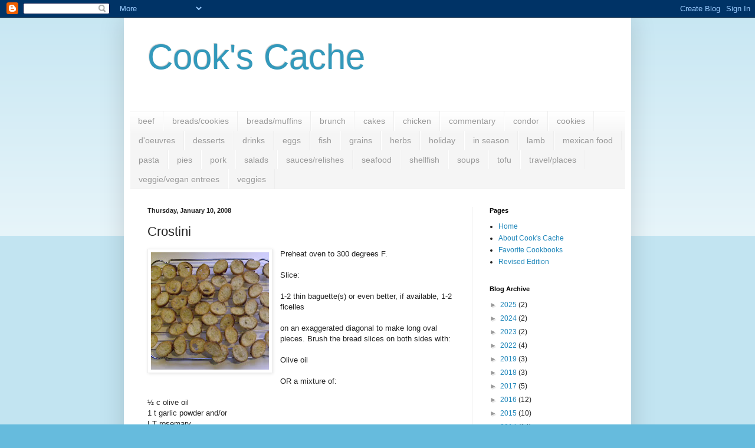

--- FILE ---
content_type: text/html; charset=UTF-8
request_url: http://www.cookscache.net/2008/01/crostini.html
body_size: 13126
content:
<!DOCTYPE html>
<html class='v2' dir='ltr' lang='en'>
<head>
<link href='https://www.blogger.com/static/v1/widgets/335934321-css_bundle_v2.css' rel='stylesheet' type='text/css'/>
<meta content='width=1100' name='viewport'/>
<meta content='text/html; charset=UTF-8' http-equiv='Content-Type'/>
<meta content='blogger' name='generator'/>
<link href='http://www.cookscache.net/favicon.ico' rel='icon' type='image/x-icon'/>
<link href='http://www.cookscache.net/2008/01/crostini.html' rel='canonical'/>
<link rel="alternate" type="application/atom+xml" title="Cook&#39;s Cache - Atom" href="http://www.cookscache.net/feeds/posts/default" />
<link rel="alternate" type="application/rss+xml" title="Cook&#39;s Cache - RSS" href="http://www.cookscache.net/feeds/posts/default?alt=rss" />
<link rel="service.post" type="application/atom+xml" title="Cook&#39;s Cache - Atom" href="https://www.blogger.com/feeds/4547716697297544388/posts/default" />

<link rel="alternate" type="application/atom+xml" title="Cook&#39;s Cache - Atom" href="http://www.cookscache.net/feeds/5007856142369190017/comments/default" />
<!--Can't find substitution for tag [blog.ieCssRetrofitLinks]-->
<link href='https://blogger.googleusercontent.com/img/b/R29vZ2xl/AVvXsEg66T1uA6xJzPCloW9I2M8OIfFbPsBN0nyqLfFc43BCmX3ogOjCQFrMXKaySYuhPXxCrAeU30cKGEZv4rcEgPRUHVDp767UXTZPnq4VDv6sJ2PP4qOe4lTWhopaF99Jfs4E2m_Ny6FXau-C/s200/PDK_111112_6450.JPG' rel='image_src'/>
<meta content='http://www.cookscache.net/2008/01/crostini.html' property='og:url'/>
<meta content='Crostini' property='og:title'/>
<meta content='  Preheat oven to 300 degrees F.   Slice:   1-2 thin baguette(s)  or even better, if available, 1-2 ficelles   on an exaggerated diagonal to...' property='og:description'/>
<meta content='https://blogger.googleusercontent.com/img/b/R29vZ2xl/AVvXsEg66T1uA6xJzPCloW9I2M8OIfFbPsBN0nyqLfFc43BCmX3ogOjCQFrMXKaySYuhPXxCrAeU30cKGEZv4rcEgPRUHVDp767UXTZPnq4VDv6sJ2PP4qOe4lTWhopaF99Jfs4E2m_Ny6FXau-C/w1200-h630-p-k-no-nu/PDK_111112_6450.JPG' property='og:image'/>
<title>Cook's Cache: Crostini</title>
<style id='page-skin-1' type='text/css'><!--
/*
-----------------------------------------------
Blogger Template Style
Name:     Simple
Designer: Blogger
URL:      www.blogger.com
----------------------------------------------- */
/* Content
----------------------------------------------- */
body {
font: normal normal 12px Arial, Tahoma, Helvetica, FreeSans, sans-serif;
color: #222222;
background: #66bbdd none repeat scroll top left;
padding: 0 40px 40px 40px;
}
html body .region-inner {
min-width: 0;
max-width: 100%;
width: auto;
}
h2 {
font-size: 22px;
}
a:link {
text-decoration:none;
color: #2288bb;
}
a:visited {
text-decoration:none;
color: #888888;
}
a:hover {
text-decoration:underline;
color: #33aaff;
}
.body-fauxcolumn-outer .fauxcolumn-inner {
background: transparent url(https://resources.blogblog.com/blogblog/data/1kt/simple/body_gradient_tile_light.png) repeat scroll top left;
_background-image: none;
}
.body-fauxcolumn-outer .cap-top {
position: absolute;
z-index: 1;
height: 400px;
width: 100%;
}
.body-fauxcolumn-outer .cap-top .cap-left {
width: 100%;
background: transparent url(https://resources.blogblog.com/blogblog/data/1kt/simple/gradients_light.png) repeat-x scroll top left;
_background-image: none;
}
.content-outer {
-moz-box-shadow: 0 0 40px rgba(0, 0, 0, .15);
-webkit-box-shadow: 0 0 5px rgba(0, 0, 0, .15);
-goog-ms-box-shadow: 0 0 10px #333333;
box-shadow: 0 0 40px rgba(0, 0, 0, .15);
margin-bottom: 1px;
}
.content-inner {
padding: 10px 10px;
}
.content-inner {
background-color: #ffffff;
}
/* Header
----------------------------------------------- */
.header-outer {
background: transparent none repeat-x scroll 0 -400px;
_background-image: none;
}
.Header h1 {
font: normal normal 60px Arial, Tahoma, Helvetica, FreeSans, sans-serif;
color: #3399bb;
text-shadow: -1px -1px 1px rgba(0, 0, 0, .2);
}
.Header h1 a {
color: #3399bb;
}
.Header .description {
font-size: 140%;
color: #777777;
}
.header-inner .Header .titlewrapper {
padding: 22px 30px;
}
.header-inner .Header .descriptionwrapper {
padding: 0 30px;
}
/* Tabs
----------------------------------------------- */
.tabs-inner .section:first-child {
border-top: 1px solid #eeeeee;
}
.tabs-inner .section:first-child ul {
margin-top: -1px;
border-top: 1px solid #eeeeee;
border-left: 0 solid #eeeeee;
border-right: 0 solid #eeeeee;
}
.tabs-inner .widget ul {
background: #f5f5f5 url(https://resources.blogblog.com/blogblog/data/1kt/simple/gradients_light.png) repeat-x scroll 0 -800px;
_background-image: none;
border-bottom: 1px solid #eeeeee;
margin-top: 0;
margin-left: -30px;
margin-right: -30px;
}
.tabs-inner .widget li a {
display: inline-block;
padding: .6em 1em;
font: normal normal 14px Arial, Tahoma, Helvetica, FreeSans, sans-serif;
color: #999999;
border-left: 1px solid #ffffff;
border-right: 1px solid #eeeeee;
}
.tabs-inner .widget li:first-child a {
border-left: none;
}
.tabs-inner .widget li.selected a, .tabs-inner .widget li a:hover {
color: #000000;
background-color: #eeeeee;
text-decoration: none;
}
/* Columns
----------------------------------------------- */
.main-outer {
border-top: 0 solid #eeeeee;
}
.fauxcolumn-left-outer .fauxcolumn-inner {
border-right: 1px solid #eeeeee;
}
.fauxcolumn-right-outer .fauxcolumn-inner {
border-left: 1px solid #eeeeee;
}
/* Headings
----------------------------------------------- */
div.widget > h2,
div.widget h2.title {
margin: 0 0 1em 0;
font: normal bold 11px Arial, Tahoma, Helvetica, FreeSans, sans-serif;
color: #000000;
}
/* Widgets
----------------------------------------------- */
.widget .zippy {
color: #999999;
text-shadow: 2px 2px 1px rgba(0, 0, 0, .1);
}
.widget .popular-posts ul {
list-style: none;
}
/* Posts
----------------------------------------------- */
h2.date-header {
font: normal bold 11px Arial, Tahoma, Helvetica, FreeSans, sans-serif;
}
.date-header span {
background-color: transparent;
color: #222222;
padding: inherit;
letter-spacing: inherit;
margin: inherit;
}
.main-inner {
padding-top: 30px;
padding-bottom: 30px;
}
.main-inner .column-center-inner {
padding: 0 15px;
}
.main-inner .column-center-inner .section {
margin: 0 15px;
}
.post {
margin: 0 0 25px 0;
}
h3.post-title, .comments h4 {
font: normal normal 22px Arial, Tahoma, Helvetica, FreeSans, sans-serif;
margin: .75em 0 0;
}
.post-body {
font-size: 110%;
line-height: 1.4;
position: relative;
}
.post-body img, .post-body .tr-caption-container, .Profile img, .Image img,
.BlogList .item-thumbnail img {
padding: 2px;
background: #ffffff;
border: 1px solid #eeeeee;
-moz-box-shadow: 1px 1px 5px rgba(0, 0, 0, .1);
-webkit-box-shadow: 1px 1px 5px rgba(0, 0, 0, .1);
box-shadow: 1px 1px 5px rgba(0, 0, 0, .1);
}
.post-body img, .post-body .tr-caption-container {
padding: 5px;
}
.post-body .tr-caption-container {
color: #222222;
}
.post-body .tr-caption-container img {
padding: 0;
background: transparent;
border: none;
-moz-box-shadow: 0 0 0 rgba(0, 0, 0, .1);
-webkit-box-shadow: 0 0 0 rgba(0, 0, 0, .1);
box-shadow: 0 0 0 rgba(0, 0, 0, .1);
}
.post-header {
margin: 0 0 1.5em;
line-height: 1.6;
font-size: 90%;
}
.post-footer {
margin: 20px -2px 0;
padding: 5px 10px;
color: #666666;
background-color: #f9f9f9;
border-bottom: 1px solid #eeeeee;
line-height: 1.6;
font-size: 90%;
}
#comments .comment-author {
padding-top: 1.5em;
border-top: 1px solid #eeeeee;
background-position: 0 1.5em;
}
#comments .comment-author:first-child {
padding-top: 0;
border-top: none;
}
.avatar-image-container {
margin: .2em 0 0;
}
#comments .avatar-image-container img {
border: 1px solid #eeeeee;
}
/* Comments
----------------------------------------------- */
.comments .comments-content .icon.blog-author {
background-repeat: no-repeat;
background-image: url([data-uri]);
}
.comments .comments-content .loadmore a {
border-top: 1px solid #999999;
border-bottom: 1px solid #999999;
}
.comments .comment-thread.inline-thread {
background-color: #f9f9f9;
}
.comments .continue {
border-top: 2px solid #999999;
}
/* Accents
---------------------------------------------- */
.section-columns td.columns-cell {
border-left: 1px solid #eeeeee;
}
.blog-pager {
background: transparent none no-repeat scroll top center;
}
.blog-pager-older-link, .home-link,
.blog-pager-newer-link {
background-color: #ffffff;
padding: 5px;
}
.footer-outer {
border-top: 0 dashed #bbbbbb;
}
/* Mobile
----------------------------------------------- */
body.mobile  {
background-size: auto;
}
.mobile .body-fauxcolumn-outer {
background: transparent none repeat scroll top left;
}
.mobile .body-fauxcolumn-outer .cap-top {
background-size: 100% auto;
}
.mobile .content-outer {
-webkit-box-shadow: 0 0 3px rgba(0, 0, 0, .15);
box-shadow: 0 0 3px rgba(0, 0, 0, .15);
}
.mobile .tabs-inner .widget ul {
margin-left: 0;
margin-right: 0;
}
.mobile .post {
margin: 0;
}
.mobile .main-inner .column-center-inner .section {
margin: 0;
}
.mobile .date-header span {
padding: 0.1em 10px;
margin: 0 -10px;
}
.mobile h3.post-title {
margin: 0;
}
.mobile .blog-pager {
background: transparent none no-repeat scroll top center;
}
.mobile .footer-outer {
border-top: none;
}
.mobile .main-inner, .mobile .footer-inner {
background-color: #ffffff;
}
.mobile-index-contents {
color: #222222;
}
.mobile-link-button {
background-color: #2288bb;
}
.mobile-link-button a:link, .mobile-link-button a:visited {
color: #ffffff;
}
.mobile .tabs-inner .section:first-child {
border-top: none;
}
.mobile .tabs-inner .PageList .widget-content {
background-color: #eeeeee;
color: #000000;
border-top: 1px solid #eeeeee;
border-bottom: 1px solid #eeeeee;
}
.mobile .tabs-inner .PageList .widget-content .pagelist-arrow {
border-left: 1px solid #eeeeee;
}

--></style>
<style id='template-skin-1' type='text/css'><!--
body {
min-width: 860px;
}
.content-outer, .content-fauxcolumn-outer, .region-inner {
min-width: 860px;
max-width: 860px;
_width: 860px;
}
.main-inner .columns {
padding-left: 0px;
padding-right: 260px;
}
.main-inner .fauxcolumn-center-outer {
left: 0px;
right: 260px;
/* IE6 does not respect left and right together */
_width: expression(this.parentNode.offsetWidth -
parseInt("0px") -
parseInt("260px") + 'px');
}
.main-inner .fauxcolumn-left-outer {
width: 0px;
}
.main-inner .fauxcolumn-right-outer {
width: 260px;
}
.main-inner .column-left-outer {
width: 0px;
right: 100%;
margin-left: -0px;
}
.main-inner .column-right-outer {
width: 260px;
margin-right: -260px;
}
#layout {
min-width: 0;
}
#layout .content-outer {
min-width: 0;
width: 800px;
}
#layout .region-inner {
min-width: 0;
width: auto;
}
body#layout div.add_widget {
padding: 8px;
}
body#layout div.add_widget a {
margin-left: 32px;
}
--></style>
<link href='https://www.blogger.com/dyn-css/authorization.css?targetBlogID=4547716697297544388&amp;zx=e2c82fbc-c4f0-4b65-8b70-3c323f0e21cc' media='none' onload='if(media!=&#39;all&#39;)media=&#39;all&#39;' rel='stylesheet'/><noscript><link href='https://www.blogger.com/dyn-css/authorization.css?targetBlogID=4547716697297544388&amp;zx=e2c82fbc-c4f0-4b65-8b70-3c323f0e21cc' rel='stylesheet'/></noscript>
<meta name='google-adsense-platform-account' content='ca-host-pub-1556223355139109'/>
<meta name='google-adsense-platform-domain' content='blogspot.com'/>

</head>
<body class='loading variant-pale'>
<div class='navbar section' id='navbar' name='Navbar'><div class='widget Navbar' data-version='1' id='Navbar1'><script type="text/javascript">
    function setAttributeOnload(object, attribute, val) {
      if(window.addEventListener) {
        window.addEventListener('load',
          function(){ object[attribute] = val; }, false);
      } else {
        window.attachEvent('onload', function(){ object[attribute] = val; });
      }
    }
  </script>
<div id="navbar-iframe-container"></div>
<script type="text/javascript" src="https://apis.google.com/js/platform.js"></script>
<script type="text/javascript">
      gapi.load("gapi.iframes:gapi.iframes.style.bubble", function() {
        if (gapi.iframes && gapi.iframes.getContext) {
          gapi.iframes.getContext().openChild({
              url: 'https://www.blogger.com/navbar/4547716697297544388?po\x3d5007856142369190017\x26origin\x3dhttp://www.cookscache.net',
              where: document.getElementById("navbar-iframe-container"),
              id: "navbar-iframe"
          });
        }
      });
    </script><script type="text/javascript">
(function() {
var script = document.createElement('script');
script.type = 'text/javascript';
script.src = '//pagead2.googlesyndication.com/pagead/js/google_top_exp.js';
var head = document.getElementsByTagName('head')[0];
if (head) {
head.appendChild(script);
}})();
</script>
</div></div>
<div class='body-fauxcolumns'>
<div class='fauxcolumn-outer body-fauxcolumn-outer'>
<div class='cap-top'>
<div class='cap-left'></div>
<div class='cap-right'></div>
</div>
<div class='fauxborder-left'>
<div class='fauxborder-right'></div>
<div class='fauxcolumn-inner'>
</div>
</div>
<div class='cap-bottom'>
<div class='cap-left'></div>
<div class='cap-right'></div>
</div>
</div>
</div>
<div class='content'>
<div class='content-fauxcolumns'>
<div class='fauxcolumn-outer content-fauxcolumn-outer'>
<div class='cap-top'>
<div class='cap-left'></div>
<div class='cap-right'></div>
</div>
<div class='fauxborder-left'>
<div class='fauxborder-right'></div>
<div class='fauxcolumn-inner'>
</div>
</div>
<div class='cap-bottom'>
<div class='cap-left'></div>
<div class='cap-right'></div>
</div>
</div>
</div>
<div class='content-outer'>
<div class='content-cap-top cap-top'>
<div class='cap-left'></div>
<div class='cap-right'></div>
</div>
<div class='fauxborder-left content-fauxborder-left'>
<div class='fauxborder-right content-fauxborder-right'></div>
<div class='content-inner'>
<header>
<div class='header-outer'>
<div class='header-cap-top cap-top'>
<div class='cap-left'></div>
<div class='cap-right'></div>
</div>
<div class='fauxborder-left header-fauxborder-left'>
<div class='fauxborder-right header-fauxborder-right'></div>
<div class='region-inner header-inner'>
<div class='header section' id='header' name='Header'><div class='widget Header' data-version='1' id='Header1'>
<div id='header-inner'>
<div class='titlewrapper'>
<h1 class='title'>
<a href='http://www.cookscache.net/'>
Cook's Cache
</a>
</h1>
</div>
<div class='descriptionwrapper'>
<p class='description'><span>
</span></p>
</div>
</div>
</div></div>
</div>
</div>
<div class='header-cap-bottom cap-bottom'>
<div class='cap-left'></div>
<div class='cap-right'></div>
</div>
</div>
</header>
<div class='tabs-outer'>
<div class='tabs-cap-top cap-top'>
<div class='cap-left'></div>
<div class='cap-right'></div>
</div>
<div class='fauxborder-left tabs-fauxborder-left'>
<div class='fauxborder-right tabs-fauxborder-right'></div>
<div class='region-inner tabs-inner'>
<div class='tabs section' id='crosscol' name='Cross-Column'><div class='widget Label' data-version='1' id='Label1'>
<h2>Labels</h2>
<div class='widget-content list-label-widget-content'>
<ul>
<li>
<a dir='ltr' href='http://www.cookscache.net/search/label/beef'>beef</a>
</li>
<li>
<a dir='ltr' href='http://www.cookscache.net/search/label/breads%2Fcookies'>breads/cookies</a>
</li>
<li>
<a dir='ltr' href='http://www.cookscache.net/search/label/breads%2Fmuffins'>breads/muffins</a>
</li>
<li>
<a dir='ltr' href='http://www.cookscache.net/search/label/brunch'>brunch</a>
</li>
<li>
<a dir='ltr' href='http://www.cookscache.net/search/label/cakes'>cakes</a>
</li>
<li>
<a dir='ltr' href='http://www.cookscache.net/search/label/chicken'>chicken</a>
</li>
<li>
<a dir='ltr' href='http://www.cookscache.net/search/label/commentary'>commentary</a>
</li>
<li>
<a dir='ltr' href='http://www.cookscache.net/search/label/condor'>condor</a>
</li>
<li>
<a dir='ltr' href='http://www.cookscache.net/search/label/cookies'>cookies</a>
</li>
<li>
<a dir='ltr' href='http://www.cookscache.net/search/label/d%27oeuvres'>d&#39;oeuvres</a>
</li>
<li>
<a dir='ltr' href='http://www.cookscache.net/search/label/desserts'>desserts</a>
</li>
<li>
<a dir='ltr' href='http://www.cookscache.net/search/label/drinks'>drinks</a>
</li>
<li>
<a dir='ltr' href='http://www.cookscache.net/search/label/eggs'>eggs</a>
</li>
<li>
<a dir='ltr' href='http://www.cookscache.net/search/label/fish'>fish</a>
</li>
<li>
<a dir='ltr' href='http://www.cookscache.net/search/label/grains'>grains</a>
</li>
<li>
<a dir='ltr' href='http://www.cookscache.net/search/label/herbs'>herbs</a>
</li>
<li>
<a dir='ltr' href='http://www.cookscache.net/search/label/holiday'>holiday</a>
</li>
<li>
<a dir='ltr' href='http://www.cookscache.net/search/label/in%20season'>in season</a>
</li>
<li>
<a dir='ltr' href='http://www.cookscache.net/search/label/lamb'>lamb</a>
</li>
<li>
<a dir='ltr' href='http://www.cookscache.net/search/label/mexican%20food'>mexican food</a>
</li>
<li>
<a dir='ltr' href='http://www.cookscache.net/search/label/pasta'>pasta</a>
</li>
<li>
<a dir='ltr' href='http://www.cookscache.net/search/label/pies'>pies</a>
</li>
<li>
<a dir='ltr' href='http://www.cookscache.net/search/label/pork'>pork</a>
</li>
<li>
<a dir='ltr' href='http://www.cookscache.net/search/label/salads'>salads</a>
</li>
<li>
<a dir='ltr' href='http://www.cookscache.net/search/label/sauces%2Frelishes'>sauces/relishes</a>
</li>
<li>
<a dir='ltr' href='http://www.cookscache.net/search/label/seafood'>seafood</a>
</li>
<li>
<a dir='ltr' href='http://www.cookscache.net/search/label/shellfish'>shellfish</a>
</li>
<li>
<a dir='ltr' href='http://www.cookscache.net/search/label/soups'>soups</a>
</li>
<li>
<a dir='ltr' href='http://www.cookscache.net/search/label/tofu'>tofu</a>
</li>
<li>
<a dir='ltr' href='http://www.cookscache.net/search/label/travel%2Fplaces'>travel/places</a>
</li>
<li>
<a dir='ltr' href='http://www.cookscache.net/search/label/veggie%2Fvegan%20entrees'>veggie/vegan entrees</a>
</li>
<li>
<a dir='ltr' href='http://www.cookscache.net/search/label/veggies'>veggies</a>
</li>
</ul>
<div class='clear'></div>
</div>
</div></div>
<div class='tabs no-items section' id='crosscol-overflow' name='Cross-Column 2'></div>
</div>
</div>
<div class='tabs-cap-bottom cap-bottom'>
<div class='cap-left'></div>
<div class='cap-right'></div>
</div>
</div>
<div class='main-outer'>
<div class='main-cap-top cap-top'>
<div class='cap-left'></div>
<div class='cap-right'></div>
</div>
<div class='fauxborder-left main-fauxborder-left'>
<div class='fauxborder-right main-fauxborder-right'></div>
<div class='region-inner main-inner'>
<div class='columns fauxcolumns'>
<div class='fauxcolumn-outer fauxcolumn-center-outer'>
<div class='cap-top'>
<div class='cap-left'></div>
<div class='cap-right'></div>
</div>
<div class='fauxborder-left'>
<div class='fauxborder-right'></div>
<div class='fauxcolumn-inner'>
</div>
</div>
<div class='cap-bottom'>
<div class='cap-left'></div>
<div class='cap-right'></div>
</div>
</div>
<div class='fauxcolumn-outer fauxcolumn-left-outer'>
<div class='cap-top'>
<div class='cap-left'></div>
<div class='cap-right'></div>
</div>
<div class='fauxborder-left'>
<div class='fauxborder-right'></div>
<div class='fauxcolumn-inner'>
</div>
</div>
<div class='cap-bottom'>
<div class='cap-left'></div>
<div class='cap-right'></div>
</div>
</div>
<div class='fauxcolumn-outer fauxcolumn-right-outer'>
<div class='cap-top'>
<div class='cap-left'></div>
<div class='cap-right'></div>
</div>
<div class='fauxborder-left'>
<div class='fauxborder-right'></div>
<div class='fauxcolumn-inner'>
</div>
</div>
<div class='cap-bottom'>
<div class='cap-left'></div>
<div class='cap-right'></div>
</div>
</div>
<!-- corrects IE6 width calculation -->
<div class='columns-inner'>
<div class='column-center-outer'>
<div class='column-center-inner'>
<div class='main section' id='main' name='Main'><div class='widget Blog' data-version='1' id='Blog1'>
<div class='blog-posts hfeed'>

          <div class="date-outer">
        
<h2 class='date-header'><span>Thursday, January 10, 2008</span></h2>

          <div class="date-posts">
        
<div class='post-outer'>
<div class='post hentry uncustomized-post-template' itemprop='blogPost' itemscope='itemscope' itemtype='http://schema.org/BlogPosting'>
<meta content='https://blogger.googleusercontent.com/img/b/R29vZ2xl/AVvXsEg66T1uA6xJzPCloW9I2M8OIfFbPsBN0nyqLfFc43BCmX3ogOjCQFrMXKaySYuhPXxCrAeU30cKGEZv4rcEgPRUHVDp767UXTZPnq4VDv6sJ2PP4qOe4lTWhopaF99Jfs4E2m_Ny6FXau-C/s200/PDK_111112_6450.JPG' itemprop='image_url'/>
<meta content='4547716697297544388' itemprop='blogId'/>
<meta content='5007856142369190017' itemprop='postId'/>
<a name='5007856142369190017'></a>
<h3 class='post-title entry-title' itemprop='name'>
Crostini
</h3>
<div class='post-header'>
<div class='post-header-line-1'></div>
</div>
<div class='post-body entry-content' id='post-body-5007856142369190017' itemprop='description articleBody'>
<div class="separator" style="clear: both; text-align: center;">
<a href="https://blogger.googleusercontent.com/img/b/R29vZ2xl/AVvXsEg66T1uA6xJzPCloW9I2M8OIfFbPsBN0nyqLfFc43BCmX3ogOjCQFrMXKaySYuhPXxCrAeU30cKGEZv4rcEgPRUHVDp767UXTZPnq4VDv6sJ2PP4qOe4lTWhopaF99Jfs4E2m_Ny6FXau-C/s1600/PDK_111112_6450.JPG" imageanchor="1" style="clear: left; float: left; margin-bottom: 1em; margin-right: 1em;"><img border="0" height="199" src="https://blogger.googleusercontent.com/img/b/R29vZ2xl/AVvXsEg66T1uA6xJzPCloW9I2M8OIfFbPsBN0nyqLfFc43BCmX3ogOjCQFrMXKaySYuhPXxCrAeU30cKGEZv4rcEgPRUHVDp767UXTZPnq4VDv6sJ2PP4qOe4lTWhopaF99Jfs4E2m_Ny6FXau-C/s200/PDK_111112_6450.JPG" width="200" /></a></div>
Preheat oven to 300 degrees F.<br />
<br />
Slice:<br />
<br />
1-2 thin baguette(s)  or even better, if available, 1-2 ficelles<br />
<br />
on an exaggerated diagonal to make long oval pieces.  Brush the bread slices on both sides with:<br />
<br />
Olive oil<br />
<br />
OR a mixture of:<br />
<br />
&#189; c olive oil<br />
1 t garlic powder and/or<br />
I T rosemary<br />
<br />
Arrange in a single layer on a baking sheet(s) and bake until the tops begin to turn a golden brown, about 10-15 minutes.  Turn the slices of bread over and bake for 5 to 10 minutes longer, until evenly browned.  Allow toasts to cool completely before serving/storing.<br />
<br />
Good with <a href="http://www.cookscache.net/2008/01/artichoke-pesto.html">Artichoke Pesto</a> or <a href="http://www.cookscache.net/2008/01/eggplant-caviar-and-sun-dried-tomatoes.html">Eggplant Caviar and Sun Dried Tomatoes</a> as well as goat cheese.  A basket of crostini with 2-3 toppings makes a great party hors d'oeuvre.<br />
<span style="font-size: xx-small;"><br /></span>
<span style="font-size: xx-small;">Reviewed 5/11/17</span>
<div style='clear: both;'></div>
</div>
<div class='post-footer'>
<div class='post-footer-line post-footer-line-1'>
<span class='post-author vcard'>
Posted by
<span class='fn' itemprop='author' itemscope='itemscope' itemtype='http://schema.org/Person'>
<meta content='https://www.blogger.com/profile/11922658387816731009' itemprop='url'/>
<a class='g-profile' href='https://www.blogger.com/profile/11922658387816731009' rel='author' title='author profile'>
<span itemprop='name'>cookscache</span>
</a>
</span>
</span>
<span class='post-timestamp'>
at
<meta content='http://www.cookscache.net/2008/01/crostini.html' itemprop='url'/>
<a class='timestamp-link' href='http://www.cookscache.net/2008/01/crostini.html' rel='bookmark' title='permanent link'><abbr class='published' itemprop='datePublished' title='2008-01-10T13:26:00-05:00'>1:26&#8239;PM</abbr></a>
</span>
<span class='post-comment-link'>
</span>
<span class='post-icons'>
<span class='item-control blog-admin pid-1392578664'>
<a href='https://www.blogger.com/post-edit.g?blogID=4547716697297544388&postID=5007856142369190017&from=pencil' title='Edit Post'>
<img alt='' class='icon-action' height='18' src='https://resources.blogblog.com/img/icon18_edit_allbkg.gif' width='18'/>
</a>
</span>
</span>
<div class='post-share-buttons goog-inline-block'>
<a class='goog-inline-block share-button sb-email' href='https://www.blogger.com/share-post.g?blogID=4547716697297544388&postID=5007856142369190017&target=email' target='_blank' title='Email This'><span class='share-button-link-text'>Email This</span></a><a class='goog-inline-block share-button sb-blog' href='https://www.blogger.com/share-post.g?blogID=4547716697297544388&postID=5007856142369190017&target=blog' onclick='window.open(this.href, "_blank", "height=270,width=475"); return false;' target='_blank' title='BlogThis!'><span class='share-button-link-text'>BlogThis!</span></a><a class='goog-inline-block share-button sb-twitter' href='https://www.blogger.com/share-post.g?blogID=4547716697297544388&postID=5007856142369190017&target=twitter' target='_blank' title='Share to X'><span class='share-button-link-text'>Share to X</span></a><a class='goog-inline-block share-button sb-facebook' href='https://www.blogger.com/share-post.g?blogID=4547716697297544388&postID=5007856142369190017&target=facebook' onclick='window.open(this.href, "_blank", "height=430,width=640"); return false;' target='_blank' title='Share to Facebook'><span class='share-button-link-text'>Share to Facebook</span></a><a class='goog-inline-block share-button sb-pinterest' href='https://www.blogger.com/share-post.g?blogID=4547716697297544388&postID=5007856142369190017&target=pinterest' target='_blank' title='Share to Pinterest'><span class='share-button-link-text'>Share to Pinterest</span></a>
</div>
</div>
<div class='post-footer-line post-footer-line-2'>
<span class='post-labels'>
Labels:
<a href='http://www.cookscache.net/search/label/breads%2Fmuffins' rel='tag'>breads/muffins</a>,
<a href='http://www.cookscache.net/search/label/d%27oeuvres' rel='tag'>d&#39;oeuvres</a>
</span>
</div>
<div class='post-footer-line post-footer-line-3'>
<span class='post-location'>
</span>
</div>
</div>
</div>
<div class='comments' id='comments'>
<a name='comments'></a>
<h4>No comments:</h4>
<div id='Blog1_comments-block-wrapper'>
<dl class='avatar-comment-indent' id='comments-block'>
</dl>
</div>
<p class='comment-footer'>
<div class='comment-form'>
<a name='comment-form'></a>
<h4 id='comment-post-message'>Post a Comment</h4>
<p>
</p>
<a href='https://www.blogger.com/comment/frame/4547716697297544388?po=5007856142369190017&hl=en&saa=85391&origin=http://www.cookscache.net' id='comment-editor-src'></a>
<iframe allowtransparency='true' class='blogger-iframe-colorize blogger-comment-from-post' frameborder='0' height='410px' id='comment-editor' name='comment-editor' src='' width='100%'></iframe>
<script src='https://www.blogger.com/static/v1/jsbin/2830521187-comment_from_post_iframe.js' type='text/javascript'></script>
<script type='text/javascript'>
      BLOG_CMT_createIframe('https://www.blogger.com/rpc_relay.html');
    </script>
</div>
</p>
</div>
</div>

        </div></div>
      
</div>
<div class='blog-pager' id='blog-pager'>
<span id='blog-pager-newer-link'>
<a class='blog-pager-newer-link' href='http://www.cookscache.net/2008/01/eggplant-caviar-and-sun-dried-tomatoes.html' id='Blog1_blog-pager-newer-link' title='Newer Post'>Newer Post</a>
</span>
<span id='blog-pager-older-link'>
<a class='blog-pager-older-link' href='http://www.cookscache.net/2008/01/artichoke-pesto.html' id='Blog1_blog-pager-older-link' title='Older Post'>Older Post</a>
</span>
<a class='home-link' href='http://www.cookscache.net/'>Home</a>
</div>
<div class='clear'></div>
<div class='post-feeds'>
<div class='feed-links'>
Subscribe to:
<a class='feed-link' href='http://www.cookscache.net/feeds/5007856142369190017/comments/default' target='_blank' type='application/atom+xml'>Post Comments (Atom)</a>
</div>
</div>
</div></div>
</div>
</div>
<div class='column-left-outer'>
<div class='column-left-inner'>
<aside>
</aside>
</div>
</div>
<div class='column-right-outer'>
<div class='column-right-inner'>
<aside>
<div class='sidebar section' id='sidebar-right-1'><div class='widget PageList' data-version='1' id='PageList1'>
<h2>Pages</h2>
<div class='widget-content'>
<ul>
<li>
<a href='http://www.cookscache.net/'>Home</a>
</li>
<li>
<a href='http://www.cookscache.net/p/home.html'>About Cook's Cache</a>
</li>
<li>
<a href='http://www.cookscache.net/p/good-food-book-jane-brody-blueberry.html'>Favorite Cookbooks</a>
</li>
<li>
<a href='http://www.cookscache.net/p/revised-edition.html'>Revised Edition</a>
</li>
</ul>
<div class='clear'></div>
</div>
</div><div class='widget BlogArchive' data-version='1' id='BlogArchive1'>
<h2>Blog Archive</h2>
<div class='widget-content'>
<div id='ArchiveList'>
<div id='BlogArchive1_ArchiveList'>
<ul class='hierarchy'>
<li class='archivedate collapsed'>
<a class='toggle' href='javascript:void(0)'>
<span class='zippy'>

        &#9658;&#160;
      
</span>
</a>
<a class='post-count-link' href='http://www.cookscache.net/2025/'>
2025
</a>
<span class='post-count' dir='ltr'>(2)</span>
<ul class='hierarchy'>
<li class='archivedate collapsed'>
<a class='toggle' href='javascript:void(0)'>
<span class='zippy'>

        &#9658;&#160;
      
</span>
</a>
<a class='post-count-link' href='http://www.cookscache.net/2025/12/'>
December
</a>
<span class='post-count' dir='ltr'>(1)</span>
</li>
</ul>
<ul class='hierarchy'>
<li class='archivedate collapsed'>
<a class='toggle' href='javascript:void(0)'>
<span class='zippy'>

        &#9658;&#160;
      
</span>
</a>
<a class='post-count-link' href='http://www.cookscache.net/2025/01/'>
January
</a>
<span class='post-count' dir='ltr'>(1)</span>
</li>
</ul>
</li>
</ul>
<ul class='hierarchy'>
<li class='archivedate collapsed'>
<a class='toggle' href='javascript:void(0)'>
<span class='zippy'>

        &#9658;&#160;
      
</span>
</a>
<a class='post-count-link' href='http://www.cookscache.net/2024/'>
2024
</a>
<span class='post-count' dir='ltr'>(2)</span>
<ul class='hierarchy'>
<li class='archivedate collapsed'>
<a class='toggle' href='javascript:void(0)'>
<span class='zippy'>

        &#9658;&#160;
      
</span>
</a>
<a class='post-count-link' href='http://www.cookscache.net/2024/03/'>
March
</a>
<span class='post-count' dir='ltr'>(1)</span>
</li>
</ul>
<ul class='hierarchy'>
<li class='archivedate collapsed'>
<a class='toggle' href='javascript:void(0)'>
<span class='zippy'>

        &#9658;&#160;
      
</span>
</a>
<a class='post-count-link' href='http://www.cookscache.net/2024/01/'>
January
</a>
<span class='post-count' dir='ltr'>(1)</span>
</li>
</ul>
</li>
</ul>
<ul class='hierarchy'>
<li class='archivedate collapsed'>
<a class='toggle' href='javascript:void(0)'>
<span class='zippy'>

        &#9658;&#160;
      
</span>
</a>
<a class='post-count-link' href='http://www.cookscache.net/2023/'>
2023
</a>
<span class='post-count' dir='ltr'>(2)</span>
<ul class='hierarchy'>
<li class='archivedate collapsed'>
<a class='toggle' href='javascript:void(0)'>
<span class='zippy'>

        &#9658;&#160;
      
</span>
</a>
<a class='post-count-link' href='http://www.cookscache.net/2023/06/'>
June
</a>
<span class='post-count' dir='ltr'>(2)</span>
</li>
</ul>
</li>
</ul>
<ul class='hierarchy'>
<li class='archivedate collapsed'>
<a class='toggle' href='javascript:void(0)'>
<span class='zippy'>

        &#9658;&#160;
      
</span>
</a>
<a class='post-count-link' href='http://www.cookscache.net/2022/'>
2022
</a>
<span class='post-count' dir='ltr'>(4)</span>
<ul class='hierarchy'>
<li class='archivedate collapsed'>
<a class='toggle' href='javascript:void(0)'>
<span class='zippy'>

        &#9658;&#160;
      
</span>
</a>
<a class='post-count-link' href='http://www.cookscache.net/2022/12/'>
December
</a>
<span class='post-count' dir='ltr'>(2)</span>
</li>
</ul>
<ul class='hierarchy'>
<li class='archivedate collapsed'>
<a class='toggle' href='javascript:void(0)'>
<span class='zippy'>

        &#9658;&#160;
      
</span>
</a>
<a class='post-count-link' href='http://www.cookscache.net/2022/06/'>
June
</a>
<span class='post-count' dir='ltr'>(1)</span>
</li>
</ul>
<ul class='hierarchy'>
<li class='archivedate collapsed'>
<a class='toggle' href='javascript:void(0)'>
<span class='zippy'>

        &#9658;&#160;
      
</span>
</a>
<a class='post-count-link' href='http://www.cookscache.net/2022/05/'>
May
</a>
<span class='post-count' dir='ltr'>(1)</span>
</li>
</ul>
</li>
</ul>
<ul class='hierarchy'>
<li class='archivedate collapsed'>
<a class='toggle' href='javascript:void(0)'>
<span class='zippy'>

        &#9658;&#160;
      
</span>
</a>
<a class='post-count-link' href='http://www.cookscache.net/2019/'>
2019
</a>
<span class='post-count' dir='ltr'>(3)</span>
<ul class='hierarchy'>
<li class='archivedate collapsed'>
<a class='toggle' href='javascript:void(0)'>
<span class='zippy'>

        &#9658;&#160;
      
</span>
</a>
<a class='post-count-link' href='http://www.cookscache.net/2019/03/'>
March
</a>
<span class='post-count' dir='ltr'>(1)</span>
</li>
</ul>
<ul class='hierarchy'>
<li class='archivedate collapsed'>
<a class='toggle' href='javascript:void(0)'>
<span class='zippy'>

        &#9658;&#160;
      
</span>
</a>
<a class='post-count-link' href='http://www.cookscache.net/2019/02/'>
February
</a>
<span class='post-count' dir='ltr'>(2)</span>
</li>
</ul>
</li>
</ul>
<ul class='hierarchy'>
<li class='archivedate collapsed'>
<a class='toggle' href='javascript:void(0)'>
<span class='zippy'>

        &#9658;&#160;
      
</span>
</a>
<a class='post-count-link' href='http://www.cookscache.net/2018/'>
2018
</a>
<span class='post-count' dir='ltr'>(3)</span>
<ul class='hierarchy'>
<li class='archivedate collapsed'>
<a class='toggle' href='javascript:void(0)'>
<span class='zippy'>

        &#9658;&#160;
      
</span>
</a>
<a class='post-count-link' href='http://www.cookscache.net/2018/12/'>
December
</a>
<span class='post-count' dir='ltr'>(1)</span>
</li>
</ul>
<ul class='hierarchy'>
<li class='archivedate collapsed'>
<a class='toggle' href='javascript:void(0)'>
<span class='zippy'>

        &#9658;&#160;
      
</span>
</a>
<a class='post-count-link' href='http://www.cookscache.net/2018/11/'>
November
</a>
<span class='post-count' dir='ltr'>(2)</span>
</li>
</ul>
</li>
</ul>
<ul class='hierarchy'>
<li class='archivedate collapsed'>
<a class='toggle' href='javascript:void(0)'>
<span class='zippy'>

        &#9658;&#160;
      
</span>
</a>
<a class='post-count-link' href='http://www.cookscache.net/2017/'>
2017
</a>
<span class='post-count' dir='ltr'>(5)</span>
<ul class='hierarchy'>
<li class='archivedate collapsed'>
<a class='toggle' href='javascript:void(0)'>
<span class='zippy'>

        &#9658;&#160;
      
</span>
</a>
<a class='post-count-link' href='http://www.cookscache.net/2017/11/'>
November
</a>
<span class='post-count' dir='ltr'>(2)</span>
</li>
</ul>
<ul class='hierarchy'>
<li class='archivedate collapsed'>
<a class='toggle' href='javascript:void(0)'>
<span class='zippy'>

        &#9658;&#160;
      
</span>
</a>
<a class='post-count-link' href='http://www.cookscache.net/2017/04/'>
April
</a>
<span class='post-count' dir='ltr'>(2)</span>
</li>
</ul>
<ul class='hierarchy'>
<li class='archivedate collapsed'>
<a class='toggle' href='javascript:void(0)'>
<span class='zippy'>

        &#9658;&#160;
      
</span>
</a>
<a class='post-count-link' href='http://www.cookscache.net/2017/03/'>
March
</a>
<span class='post-count' dir='ltr'>(1)</span>
</li>
</ul>
</li>
</ul>
<ul class='hierarchy'>
<li class='archivedate collapsed'>
<a class='toggle' href='javascript:void(0)'>
<span class='zippy'>

        &#9658;&#160;
      
</span>
</a>
<a class='post-count-link' href='http://www.cookscache.net/2016/'>
2016
</a>
<span class='post-count' dir='ltr'>(12)</span>
<ul class='hierarchy'>
<li class='archivedate collapsed'>
<a class='toggle' href='javascript:void(0)'>
<span class='zippy'>

        &#9658;&#160;
      
</span>
</a>
<a class='post-count-link' href='http://www.cookscache.net/2016/11/'>
November
</a>
<span class='post-count' dir='ltr'>(1)</span>
</li>
</ul>
<ul class='hierarchy'>
<li class='archivedate collapsed'>
<a class='toggle' href='javascript:void(0)'>
<span class='zippy'>

        &#9658;&#160;
      
</span>
</a>
<a class='post-count-link' href='http://www.cookscache.net/2016/08/'>
August
</a>
<span class='post-count' dir='ltr'>(2)</span>
</li>
</ul>
<ul class='hierarchy'>
<li class='archivedate collapsed'>
<a class='toggle' href='javascript:void(0)'>
<span class='zippy'>

        &#9658;&#160;
      
</span>
</a>
<a class='post-count-link' href='http://www.cookscache.net/2016/05/'>
May
</a>
<span class='post-count' dir='ltr'>(1)</span>
</li>
</ul>
<ul class='hierarchy'>
<li class='archivedate collapsed'>
<a class='toggle' href='javascript:void(0)'>
<span class='zippy'>

        &#9658;&#160;
      
</span>
</a>
<a class='post-count-link' href='http://www.cookscache.net/2016/04/'>
April
</a>
<span class='post-count' dir='ltr'>(2)</span>
</li>
</ul>
<ul class='hierarchy'>
<li class='archivedate collapsed'>
<a class='toggle' href='javascript:void(0)'>
<span class='zippy'>

        &#9658;&#160;
      
</span>
</a>
<a class='post-count-link' href='http://www.cookscache.net/2016/03/'>
March
</a>
<span class='post-count' dir='ltr'>(1)</span>
</li>
</ul>
<ul class='hierarchy'>
<li class='archivedate collapsed'>
<a class='toggle' href='javascript:void(0)'>
<span class='zippy'>

        &#9658;&#160;
      
</span>
</a>
<a class='post-count-link' href='http://www.cookscache.net/2016/02/'>
February
</a>
<span class='post-count' dir='ltr'>(1)</span>
</li>
</ul>
<ul class='hierarchy'>
<li class='archivedate collapsed'>
<a class='toggle' href='javascript:void(0)'>
<span class='zippy'>

        &#9658;&#160;
      
</span>
</a>
<a class='post-count-link' href='http://www.cookscache.net/2016/01/'>
January
</a>
<span class='post-count' dir='ltr'>(4)</span>
</li>
</ul>
</li>
</ul>
<ul class='hierarchy'>
<li class='archivedate collapsed'>
<a class='toggle' href='javascript:void(0)'>
<span class='zippy'>

        &#9658;&#160;
      
</span>
</a>
<a class='post-count-link' href='http://www.cookscache.net/2015/'>
2015
</a>
<span class='post-count' dir='ltr'>(10)</span>
<ul class='hierarchy'>
<li class='archivedate collapsed'>
<a class='toggle' href='javascript:void(0)'>
<span class='zippy'>

        &#9658;&#160;
      
</span>
</a>
<a class='post-count-link' href='http://www.cookscache.net/2015/07/'>
July
</a>
<span class='post-count' dir='ltr'>(1)</span>
</li>
</ul>
<ul class='hierarchy'>
<li class='archivedate collapsed'>
<a class='toggle' href='javascript:void(0)'>
<span class='zippy'>

        &#9658;&#160;
      
</span>
</a>
<a class='post-count-link' href='http://www.cookscache.net/2015/06/'>
June
</a>
<span class='post-count' dir='ltr'>(2)</span>
</li>
</ul>
<ul class='hierarchy'>
<li class='archivedate collapsed'>
<a class='toggle' href='javascript:void(0)'>
<span class='zippy'>

        &#9658;&#160;
      
</span>
</a>
<a class='post-count-link' href='http://www.cookscache.net/2015/04/'>
April
</a>
<span class='post-count' dir='ltr'>(2)</span>
</li>
</ul>
<ul class='hierarchy'>
<li class='archivedate collapsed'>
<a class='toggle' href='javascript:void(0)'>
<span class='zippy'>

        &#9658;&#160;
      
</span>
</a>
<a class='post-count-link' href='http://www.cookscache.net/2015/01/'>
January
</a>
<span class='post-count' dir='ltr'>(5)</span>
</li>
</ul>
</li>
</ul>
<ul class='hierarchy'>
<li class='archivedate collapsed'>
<a class='toggle' href='javascript:void(0)'>
<span class='zippy'>

        &#9658;&#160;
      
</span>
</a>
<a class='post-count-link' href='http://www.cookscache.net/2014/'>
2014
</a>
<span class='post-count' dir='ltr'>(14)</span>
<ul class='hierarchy'>
<li class='archivedate collapsed'>
<a class='toggle' href='javascript:void(0)'>
<span class='zippy'>

        &#9658;&#160;
      
</span>
</a>
<a class='post-count-link' href='http://www.cookscache.net/2014/12/'>
December
</a>
<span class='post-count' dir='ltr'>(2)</span>
</li>
</ul>
<ul class='hierarchy'>
<li class='archivedate collapsed'>
<a class='toggle' href='javascript:void(0)'>
<span class='zippy'>

        &#9658;&#160;
      
</span>
</a>
<a class='post-count-link' href='http://www.cookscache.net/2014/11/'>
November
</a>
<span class='post-count' dir='ltr'>(4)</span>
</li>
</ul>
<ul class='hierarchy'>
<li class='archivedate collapsed'>
<a class='toggle' href='javascript:void(0)'>
<span class='zippy'>

        &#9658;&#160;
      
</span>
</a>
<a class='post-count-link' href='http://www.cookscache.net/2014/07/'>
July
</a>
<span class='post-count' dir='ltr'>(1)</span>
</li>
</ul>
<ul class='hierarchy'>
<li class='archivedate collapsed'>
<a class='toggle' href='javascript:void(0)'>
<span class='zippy'>

        &#9658;&#160;
      
</span>
</a>
<a class='post-count-link' href='http://www.cookscache.net/2014/06/'>
June
</a>
<span class='post-count' dir='ltr'>(3)</span>
</li>
</ul>
<ul class='hierarchy'>
<li class='archivedate collapsed'>
<a class='toggle' href='javascript:void(0)'>
<span class='zippy'>

        &#9658;&#160;
      
</span>
</a>
<a class='post-count-link' href='http://www.cookscache.net/2014/01/'>
January
</a>
<span class='post-count' dir='ltr'>(4)</span>
</li>
</ul>
</li>
</ul>
<ul class='hierarchy'>
<li class='archivedate collapsed'>
<a class='toggle' href='javascript:void(0)'>
<span class='zippy'>

        &#9658;&#160;
      
</span>
</a>
<a class='post-count-link' href='http://www.cookscache.net/2013/'>
2013
</a>
<span class='post-count' dir='ltr'>(24)</span>
<ul class='hierarchy'>
<li class='archivedate collapsed'>
<a class='toggle' href='javascript:void(0)'>
<span class='zippy'>

        &#9658;&#160;
      
</span>
</a>
<a class='post-count-link' href='http://www.cookscache.net/2013/12/'>
December
</a>
<span class='post-count' dir='ltr'>(2)</span>
</li>
</ul>
<ul class='hierarchy'>
<li class='archivedate collapsed'>
<a class='toggle' href='javascript:void(0)'>
<span class='zippy'>

        &#9658;&#160;
      
</span>
</a>
<a class='post-count-link' href='http://www.cookscache.net/2013/10/'>
October
</a>
<span class='post-count' dir='ltr'>(1)</span>
</li>
</ul>
<ul class='hierarchy'>
<li class='archivedate collapsed'>
<a class='toggle' href='javascript:void(0)'>
<span class='zippy'>

        &#9658;&#160;
      
</span>
</a>
<a class='post-count-link' href='http://www.cookscache.net/2013/07/'>
July
</a>
<span class='post-count' dir='ltr'>(2)</span>
</li>
</ul>
<ul class='hierarchy'>
<li class='archivedate collapsed'>
<a class='toggle' href='javascript:void(0)'>
<span class='zippy'>

        &#9658;&#160;
      
</span>
</a>
<a class='post-count-link' href='http://www.cookscache.net/2013/06/'>
June
</a>
<span class='post-count' dir='ltr'>(1)</span>
</li>
</ul>
<ul class='hierarchy'>
<li class='archivedate collapsed'>
<a class='toggle' href='javascript:void(0)'>
<span class='zippy'>

        &#9658;&#160;
      
</span>
</a>
<a class='post-count-link' href='http://www.cookscache.net/2013/05/'>
May
</a>
<span class='post-count' dir='ltr'>(2)</span>
</li>
</ul>
<ul class='hierarchy'>
<li class='archivedate collapsed'>
<a class='toggle' href='javascript:void(0)'>
<span class='zippy'>

        &#9658;&#160;
      
</span>
</a>
<a class='post-count-link' href='http://www.cookscache.net/2013/04/'>
April
</a>
<span class='post-count' dir='ltr'>(4)</span>
</li>
</ul>
<ul class='hierarchy'>
<li class='archivedate collapsed'>
<a class='toggle' href='javascript:void(0)'>
<span class='zippy'>

        &#9658;&#160;
      
</span>
</a>
<a class='post-count-link' href='http://www.cookscache.net/2013/03/'>
March
</a>
<span class='post-count' dir='ltr'>(3)</span>
</li>
</ul>
<ul class='hierarchy'>
<li class='archivedate collapsed'>
<a class='toggle' href='javascript:void(0)'>
<span class='zippy'>

        &#9658;&#160;
      
</span>
</a>
<a class='post-count-link' href='http://www.cookscache.net/2013/01/'>
January
</a>
<span class='post-count' dir='ltr'>(9)</span>
</li>
</ul>
</li>
</ul>
<ul class='hierarchy'>
<li class='archivedate collapsed'>
<a class='toggle' href='javascript:void(0)'>
<span class='zippy'>

        &#9658;&#160;
      
</span>
</a>
<a class='post-count-link' href='http://www.cookscache.net/2012/'>
2012
</a>
<span class='post-count' dir='ltr'>(41)</span>
<ul class='hierarchy'>
<li class='archivedate collapsed'>
<a class='toggle' href='javascript:void(0)'>
<span class='zippy'>

        &#9658;&#160;
      
</span>
</a>
<a class='post-count-link' href='http://www.cookscache.net/2012/12/'>
December
</a>
<span class='post-count' dir='ltr'>(2)</span>
</li>
</ul>
<ul class='hierarchy'>
<li class='archivedate collapsed'>
<a class='toggle' href='javascript:void(0)'>
<span class='zippy'>

        &#9658;&#160;
      
</span>
</a>
<a class='post-count-link' href='http://www.cookscache.net/2012/11/'>
November
</a>
<span class='post-count' dir='ltr'>(6)</span>
</li>
</ul>
<ul class='hierarchy'>
<li class='archivedate collapsed'>
<a class='toggle' href='javascript:void(0)'>
<span class='zippy'>

        &#9658;&#160;
      
</span>
</a>
<a class='post-count-link' href='http://www.cookscache.net/2012/10/'>
October
</a>
<span class='post-count' dir='ltr'>(2)</span>
</li>
</ul>
<ul class='hierarchy'>
<li class='archivedate collapsed'>
<a class='toggle' href='javascript:void(0)'>
<span class='zippy'>

        &#9658;&#160;
      
</span>
</a>
<a class='post-count-link' href='http://www.cookscache.net/2012/07/'>
July
</a>
<span class='post-count' dir='ltr'>(6)</span>
</li>
</ul>
<ul class='hierarchy'>
<li class='archivedate collapsed'>
<a class='toggle' href='javascript:void(0)'>
<span class='zippy'>

        &#9658;&#160;
      
</span>
</a>
<a class='post-count-link' href='http://www.cookscache.net/2012/06/'>
June
</a>
<span class='post-count' dir='ltr'>(2)</span>
</li>
</ul>
<ul class='hierarchy'>
<li class='archivedate collapsed'>
<a class='toggle' href='javascript:void(0)'>
<span class='zippy'>

        &#9658;&#160;
      
</span>
</a>
<a class='post-count-link' href='http://www.cookscache.net/2012/05/'>
May
</a>
<span class='post-count' dir='ltr'>(6)</span>
</li>
</ul>
<ul class='hierarchy'>
<li class='archivedate collapsed'>
<a class='toggle' href='javascript:void(0)'>
<span class='zippy'>

        &#9658;&#160;
      
</span>
</a>
<a class='post-count-link' href='http://www.cookscache.net/2012/04/'>
April
</a>
<span class='post-count' dir='ltr'>(5)</span>
</li>
</ul>
<ul class='hierarchy'>
<li class='archivedate collapsed'>
<a class='toggle' href='javascript:void(0)'>
<span class='zippy'>

        &#9658;&#160;
      
</span>
</a>
<a class='post-count-link' href='http://www.cookscache.net/2012/03/'>
March
</a>
<span class='post-count' dir='ltr'>(1)</span>
</li>
</ul>
<ul class='hierarchy'>
<li class='archivedate collapsed'>
<a class='toggle' href='javascript:void(0)'>
<span class='zippy'>

        &#9658;&#160;
      
</span>
</a>
<a class='post-count-link' href='http://www.cookscache.net/2012/02/'>
February
</a>
<span class='post-count' dir='ltr'>(3)</span>
</li>
</ul>
<ul class='hierarchy'>
<li class='archivedate collapsed'>
<a class='toggle' href='javascript:void(0)'>
<span class='zippy'>

        &#9658;&#160;
      
</span>
</a>
<a class='post-count-link' href='http://www.cookscache.net/2012/01/'>
January
</a>
<span class='post-count' dir='ltr'>(8)</span>
</li>
</ul>
</li>
</ul>
<ul class='hierarchy'>
<li class='archivedate collapsed'>
<a class='toggle' href='javascript:void(0)'>
<span class='zippy'>

        &#9658;&#160;
      
</span>
</a>
<a class='post-count-link' href='http://www.cookscache.net/2011/'>
2011
</a>
<span class='post-count' dir='ltr'>(47)</span>
<ul class='hierarchy'>
<li class='archivedate collapsed'>
<a class='toggle' href='javascript:void(0)'>
<span class='zippy'>

        &#9658;&#160;
      
</span>
</a>
<a class='post-count-link' href='http://www.cookscache.net/2011/12/'>
December
</a>
<span class='post-count' dir='ltr'>(1)</span>
</li>
</ul>
<ul class='hierarchy'>
<li class='archivedate collapsed'>
<a class='toggle' href='javascript:void(0)'>
<span class='zippy'>

        &#9658;&#160;
      
</span>
</a>
<a class='post-count-link' href='http://www.cookscache.net/2011/11/'>
November
</a>
<span class='post-count' dir='ltr'>(4)</span>
</li>
</ul>
<ul class='hierarchy'>
<li class='archivedate collapsed'>
<a class='toggle' href='javascript:void(0)'>
<span class='zippy'>

        &#9658;&#160;
      
</span>
</a>
<a class='post-count-link' href='http://www.cookscache.net/2011/10/'>
October
</a>
<span class='post-count' dir='ltr'>(4)</span>
</li>
</ul>
<ul class='hierarchy'>
<li class='archivedate collapsed'>
<a class='toggle' href='javascript:void(0)'>
<span class='zippy'>

        &#9658;&#160;
      
</span>
</a>
<a class='post-count-link' href='http://www.cookscache.net/2011/08/'>
August
</a>
<span class='post-count' dir='ltr'>(5)</span>
</li>
</ul>
<ul class='hierarchy'>
<li class='archivedate collapsed'>
<a class='toggle' href='javascript:void(0)'>
<span class='zippy'>

        &#9658;&#160;
      
</span>
</a>
<a class='post-count-link' href='http://www.cookscache.net/2011/06/'>
June
</a>
<span class='post-count' dir='ltr'>(3)</span>
</li>
</ul>
<ul class='hierarchy'>
<li class='archivedate collapsed'>
<a class='toggle' href='javascript:void(0)'>
<span class='zippy'>

        &#9658;&#160;
      
</span>
</a>
<a class='post-count-link' href='http://www.cookscache.net/2011/05/'>
May
</a>
<span class='post-count' dir='ltr'>(10)</span>
</li>
</ul>
<ul class='hierarchy'>
<li class='archivedate collapsed'>
<a class='toggle' href='javascript:void(0)'>
<span class='zippy'>

        &#9658;&#160;
      
</span>
</a>
<a class='post-count-link' href='http://www.cookscache.net/2011/04/'>
April
</a>
<span class='post-count' dir='ltr'>(8)</span>
</li>
</ul>
<ul class='hierarchy'>
<li class='archivedate collapsed'>
<a class='toggle' href='javascript:void(0)'>
<span class='zippy'>

        &#9658;&#160;
      
</span>
</a>
<a class='post-count-link' href='http://www.cookscache.net/2011/03/'>
March
</a>
<span class='post-count' dir='ltr'>(5)</span>
</li>
</ul>
<ul class='hierarchy'>
<li class='archivedate collapsed'>
<a class='toggle' href='javascript:void(0)'>
<span class='zippy'>

        &#9658;&#160;
      
</span>
</a>
<a class='post-count-link' href='http://www.cookscache.net/2011/02/'>
February
</a>
<span class='post-count' dir='ltr'>(1)</span>
</li>
</ul>
<ul class='hierarchy'>
<li class='archivedate collapsed'>
<a class='toggle' href='javascript:void(0)'>
<span class='zippy'>

        &#9658;&#160;
      
</span>
</a>
<a class='post-count-link' href='http://www.cookscache.net/2011/01/'>
January
</a>
<span class='post-count' dir='ltr'>(6)</span>
</li>
</ul>
</li>
</ul>
<ul class='hierarchy'>
<li class='archivedate collapsed'>
<a class='toggle' href='javascript:void(0)'>
<span class='zippy'>

        &#9658;&#160;
      
</span>
</a>
<a class='post-count-link' href='http://www.cookscache.net/2010/'>
2010
</a>
<span class='post-count' dir='ltr'>(45)</span>
<ul class='hierarchy'>
<li class='archivedate collapsed'>
<a class='toggle' href='javascript:void(0)'>
<span class='zippy'>

        &#9658;&#160;
      
</span>
</a>
<a class='post-count-link' href='http://www.cookscache.net/2010/12/'>
December
</a>
<span class='post-count' dir='ltr'>(5)</span>
</li>
</ul>
<ul class='hierarchy'>
<li class='archivedate collapsed'>
<a class='toggle' href='javascript:void(0)'>
<span class='zippy'>

        &#9658;&#160;
      
</span>
</a>
<a class='post-count-link' href='http://www.cookscache.net/2010/11/'>
November
</a>
<span class='post-count' dir='ltr'>(13)</span>
</li>
</ul>
<ul class='hierarchy'>
<li class='archivedate collapsed'>
<a class='toggle' href='javascript:void(0)'>
<span class='zippy'>

        &#9658;&#160;
      
</span>
</a>
<a class='post-count-link' href='http://www.cookscache.net/2010/08/'>
August
</a>
<span class='post-count' dir='ltr'>(1)</span>
</li>
</ul>
<ul class='hierarchy'>
<li class='archivedate collapsed'>
<a class='toggle' href='javascript:void(0)'>
<span class='zippy'>

        &#9658;&#160;
      
</span>
</a>
<a class='post-count-link' href='http://www.cookscache.net/2010/06/'>
June
</a>
<span class='post-count' dir='ltr'>(2)</span>
</li>
</ul>
<ul class='hierarchy'>
<li class='archivedate collapsed'>
<a class='toggle' href='javascript:void(0)'>
<span class='zippy'>

        &#9658;&#160;
      
</span>
</a>
<a class='post-count-link' href='http://www.cookscache.net/2010/05/'>
May
</a>
<span class='post-count' dir='ltr'>(10)</span>
</li>
</ul>
<ul class='hierarchy'>
<li class='archivedate collapsed'>
<a class='toggle' href='javascript:void(0)'>
<span class='zippy'>

        &#9658;&#160;
      
</span>
</a>
<a class='post-count-link' href='http://www.cookscache.net/2010/04/'>
April
</a>
<span class='post-count' dir='ltr'>(4)</span>
</li>
</ul>
<ul class='hierarchy'>
<li class='archivedate collapsed'>
<a class='toggle' href='javascript:void(0)'>
<span class='zippy'>

        &#9658;&#160;
      
</span>
</a>
<a class='post-count-link' href='http://www.cookscache.net/2010/03/'>
March
</a>
<span class='post-count' dir='ltr'>(9)</span>
</li>
</ul>
<ul class='hierarchy'>
<li class='archivedate collapsed'>
<a class='toggle' href='javascript:void(0)'>
<span class='zippy'>

        &#9658;&#160;
      
</span>
</a>
<a class='post-count-link' href='http://www.cookscache.net/2010/02/'>
February
</a>
<span class='post-count' dir='ltr'>(1)</span>
</li>
</ul>
</li>
</ul>
<ul class='hierarchy'>
<li class='archivedate collapsed'>
<a class='toggle' href='javascript:void(0)'>
<span class='zippy'>

        &#9658;&#160;
      
</span>
</a>
<a class='post-count-link' href='http://www.cookscache.net/2009/'>
2009
</a>
<span class='post-count' dir='ltr'>(15)</span>
<ul class='hierarchy'>
<li class='archivedate collapsed'>
<a class='toggle' href='javascript:void(0)'>
<span class='zippy'>

        &#9658;&#160;
      
</span>
</a>
<a class='post-count-link' href='http://www.cookscache.net/2009/10/'>
October
</a>
<span class='post-count' dir='ltr'>(7)</span>
</li>
</ul>
<ul class='hierarchy'>
<li class='archivedate collapsed'>
<a class='toggle' href='javascript:void(0)'>
<span class='zippy'>

        &#9658;&#160;
      
</span>
</a>
<a class='post-count-link' href='http://www.cookscache.net/2009/06/'>
June
</a>
<span class='post-count' dir='ltr'>(2)</span>
</li>
</ul>
<ul class='hierarchy'>
<li class='archivedate collapsed'>
<a class='toggle' href='javascript:void(0)'>
<span class='zippy'>

        &#9658;&#160;
      
</span>
</a>
<a class='post-count-link' href='http://www.cookscache.net/2009/05/'>
May
</a>
<span class='post-count' dir='ltr'>(1)</span>
</li>
</ul>
<ul class='hierarchy'>
<li class='archivedate collapsed'>
<a class='toggle' href='javascript:void(0)'>
<span class='zippy'>

        &#9658;&#160;
      
</span>
</a>
<a class='post-count-link' href='http://www.cookscache.net/2009/03/'>
March
</a>
<span class='post-count' dir='ltr'>(2)</span>
</li>
</ul>
<ul class='hierarchy'>
<li class='archivedate collapsed'>
<a class='toggle' href='javascript:void(0)'>
<span class='zippy'>

        &#9658;&#160;
      
</span>
</a>
<a class='post-count-link' href='http://www.cookscache.net/2009/02/'>
February
</a>
<span class='post-count' dir='ltr'>(3)</span>
</li>
</ul>
</li>
</ul>
<ul class='hierarchy'>
<li class='archivedate expanded'>
<a class='toggle' href='javascript:void(0)'>
<span class='zippy toggle-open'>

        &#9660;&#160;
      
</span>
</a>
<a class='post-count-link' href='http://www.cookscache.net/2008/'>
2008
</a>
<span class='post-count' dir='ltr'>(203)</span>
<ul class='hierarchy'>
<li class='archivedate collapsed'>
<a class='toggle' href='javascript:void(0)'>
<span class='zippy'>

        &#9658;&#160;
      
</span>
</a>
<a class='post-count-link' href='http://www.cookscache.net/2008/05/'>
May
</a>
<span class='post-count' dir='ltr'>(1)</span>
</li>
</ul>
<ul class='hierarchy'>
<li class='archivedate collapsed'>
<a class='toggle' href='javascript:void(0)'>
<span class='zippy'>

        &#9658;&#160;
      
</span>
</a>
<a class='post-count-link' href='http://www.cookscache.net/2008/03/'>
March
</a>
<span class='post-count' dir='ltr'>(6)</span>
</li>
</ul>
<ul class='hierarchy'>
<li class='archivedate collapsed'>
<a class='toggle' href='javascript:void(0)'>
<span class='zippy'>

        &#9658;&#160;
      
</span>
</a>
<a class='post-count-link' href='http://www.cookscache.net/2008/02/'>
February
</a>
<span class='post-count' dir='ltr'>(19)</span>
</li>
</ul>
<ul class='hierarchy'>
<li class='archivedate expanded'>
<a class='toggle' href='javascript:void(0)'>
<span class='zippy toggle-open'>

        &#9660;&#160;
      
</span>
</a>
<a class='post-count-link' href='http://www.cookscache.net/2008/01/'>
January
</a>
<span class='post-count' dir='ltr'>(177)</span>
<ul class='posts'>
<li><a href='http://www.cookscache.net/2008/01/pollys-brown-lace-cookies.html'>Polly&#8217;s Brown Lace Cookies</a></li>
<li><a href='http://www.cookscache.net/2008/01/moms-lunch-box-cookies.html'>Mom&#8217;s Lunch Box Cookies</a></li>
<li><a href='http://www.cookscache.net/2008/01/roasted-pork-loin-with-apricot-compote.html'>Roasted Pork Loin with Apricot Compote</a></li>
<li><a href='http://www.cookscache.net/2008/01/grilled-lamb-chops.html'>Grilled Lamb Chops</a></li>
<li><a href='http://www.cookscache.net/2008/01/fruit-stuffed-loin-of-pork.html'>Fruit Stuffed Loin of Pork</a></li>
<li><a href='http://www.cookscache.net/2008/01/date-and-nut-bars_30.html'>Date and Nut Bars</a></li>
<li><a href='http://www.cookscache.net/2008/01/grilled-pork-tenderloin-with-fruit.html'>Grilled Pork Tenderloin with Fruit</a></li>
<li><a href='http://www.cookscache.net/2008/01/micro-meatballs.html'>Micro? Meatballs</a></li>
<li><a href='http://www.cookscache.net/2008/01/chili-con-carne.html'>Chili Con Carne</a></li>
<li><a href='http://www.cookscache.net/2008/01/dolmadakia-stuffed-grape-leaves.html'>Dolmadakia (Stuffed Grape Leaves)</a></li>
<li><a href='http://www.cookscache.net/2008/01/stuffed-grape-leaves.html'>Stuffed Grape Leaves</a></li>
<li><a href='http://www.cookscache.net/2008/01/new-england-boiled-dinner.html'>New England Boiled Dinner</a></li>
<li><a href='http://www.cookscache.net/2008/01/sweet-and-sour-beef.html'>Sweet and Sour Beef</a></li>
<li><a href='http://www.cookscache.net/2008/01/sukiyaki.html'>Sukiyaki</a></li>
<li><a href='http://www.cookscache.net/2008/01/teriyaki-flank-steak.html'>Teriyaki Flank Steak</a></li>
<li><a href='http://www.cookscache.net/2008/01/sesame-chicken.html'>Sesame Chicken</a></li>
<li><a href='http://www.cookscache.net/2008/01/yakitori.html'>Yakitori</a></li>
<li><a href='http://www.cookscache.net/2008/01/kung-pao-chicken.html'>Kung Pao Chicken</a></li>
<li><a href='http://www.cookscache.net/2008/01/chicken-and-fennel.html'>Chicken and Fennel</a></li>
<li><a href='http://www.cookscache.net/2008/01/chicken-marbella.html'>Chicken Marbella</a></li>
<li><a href='http://www.cookscache.net/2008/01/lemon-chicken.html'>Lemon Chicken</a></li>
<li><a href='http://www.cookscache.net/2008/01/roast-chicken.html'>Roast Chicken</a></li>
<li><a href='http://www.cookscache.net/2008/01/baked-stuffed-flank-steak.html'>Baked Stuffed Flank Steak</a></li>
<li><a href='http://www.cookscache.net/2008/01/basil-pesto-sauce.html'>(Basil) Pesto Sauce</a></li>
<li><a href='http://www.cookscache.net/2008/01/spicy-orange-shrimp.html'>Spicy Orange Shrimp</a></li>
<li><a href='http://www.cookscache.net/2008/01/baked-scallops.html'>Baked Scallops</a></li>
<li><a href='http://www.cookscache.net/2008/01/lemon-glazed-scallops.html'>Lemon-Glazed Scallops</a></li>
<li><a href='http://www.cookscache.net/2008/01/tuna-steaks-with-wasabi-butter.html'>Tuna Steaks with Wasabi Butter</a></li>
<li><a href='http://www.cookscache.net/2008/01/lo-mein.html'>Lo Mein</a></li>
<li><a href='http://www.cookscache.net/2008/01/pasta-with-peppers.html'>Pasta  with Peppers</a></li>
<li><a href='http://www.cookscache.net/2008/01/linguine-with-fresh-tomatoes.html'>Linguine with Fresh Tomatoes</a></li>
<li><a href='http://www.cookscache.net/2008/01/lasagna.html'>Lasagna</a></li>
<li><a href='http://www.cookscache.net/2008/01/linguine-with-clams.html'>Linguine with Clams</a></li>
<li><a href='http://www.cookscache.net/2008/01/wild-rice-mix.html'>Wild Rice Mix</a></li>
<li><a href='http://www.cookscache.net/2008/01/spanish-rice.html'>Spanish Rice</a></li>
<li><a href='http://www.cookscache.net/2008/01/vegetable-barley.html'>Vegetable Barley</a></li>
<li><a href='http://www.cookscache.net/2008/01/sweet-potato-oven-fries.html'>Sweet Potato Oven Fries</a></li>
<li><a href='http://www.cookscache.net/2008/01/roasted-red-bliss-potatoes.html'>Roasted  Potatoes</a></li>
<li><a href='http://www.cookscache.net/2008/01/half-baked-potatoes.html'>Half Baked Potatoes</a></li>
<li><a href='http://www.cookscache.net/2008/01/oven-baked-french-fries.html'>Oven Baked French Fries</a></li>
<li><a href='http://www.cookscache.net/2008/01/mashed-potatoes-with-garlic-and-olive.html'>Mashed Potatoes with Garlic and Olive Oil</a></li>
<li><a href='http://www.cookscache.net/2008/01/pinot-noir-braised-red-onions.html'>Pinot Noir-Braised Red Onions</a></li>
<li><a href='http://www.cookscache.net/2008/01/creamed-onions.html'>Creamed Onions</a></li>
<li><a href='http://www.cookscache.net/2008/01/burgundy-onion-rings.html'>Burgundy Onion Rings</a></li>
<li><a href='http://www.cookscache.net/2008/01/corn-on-cob.html'>Corn on the Cob</a></li>
<li><a href='http://www.cookscache.net/2008/01/baked-beans.html'>Baked Beans</a></li>
<li><a href='http://www.cookscache.net/2008/01/rosemary-chicken.html'>Rosemary Chicken</a></li>
<li><a href='http://www.cookscache.net/2008/01/roasted-beet-salad.html'>Roasted Beet Salad</a></li>
<li><a href='http://www.cookscache.net/2008/01/grilled-veggies.html'>Grilled Veggies</a></li>
<li><a href='http://www.cookscache.net/2008/01/weeds-with-pecans-and-fruit.html'>Weeds with Pecans and Fruit</a></li>
<li><a href='http://www.cookscache.net/2008/01/caramelized-pecans.html'>Caramelized Pecans</a></li>
<li><a href='http://www.cookscache.net/2008/01/green-beans-in-dill-walnut-sauce.html'>Green Beans in Dill Walnut Sauce</a></li>
<li><a href='http://www.cookscache.net/2008/01/sesame-noodle-salad.html'>Sesame Noodle Salad</a></li>
<li><a href='http://www.cookscache.net/2008/01/rice-and-vegetable-salad.html'>Rice and Vegetable Salad</a></li>
<li><a href='http://www.cookscache.net/2008/01/mustard-dressing.html'>Mustard/ Mustard Maple  Dressing</a></li>
<li><a href='http://www.cookscache.net/2008/01/fresh-new-england-peas.html'>Fresh New England Peas</a></li>
<li><a href='http://www.cookscache.net/2008/01/fresh-green-pea-soup.html'>Fresh Green Pea Soup</a></li>
<li><a href='http://www.cookscache.net/2008/01/potato-leek-soup.html'>Potato Leek Soup</a></li>
<li><a href='http://www.cookscache.net/2008/01/basic-bread-tomato-soup.html'>Basic Bread Tomato Soup</a></li>
<li><a href='http://www.cookscache.net/2008/01/ratatouille.html'>Ratatouille</a></li>
<li><a href='http://www.cookscache.net/2008/01/pea-soup.html'>Pea Soup</a></li>
<li><a href='http://www.cookscache.net/2008/01/minestrone.html'>Minestrone</a></li>
<li><a href='http://www.cookscache.net/2008/01/gazpacho.html'>Gazpacho</a></li>
<li><a href='http://www.cookscache.net/2008/01/oatmeal-cookies.html'>Oatmeal Cookies</a></li>
<li><a href='http://www.cookscache.net/2008/01/heavy-duty-whole-wheat-bread.html'>Heavy Duty Whole Wheat Bread</a></li>
<li><a href='http://www.cookscache.net/2008/01/scallion-pie.html'>Scallion Pie</a></li>
<li><a href='http://www.cookscache.net/2008/01/scrambled-hamburger.html'>Scrambled Hamburger</a></li>
<li><a href='http://www.cookscache.net/2008/01/scones.html'>Scones</a></li>
<li><a href='http://www.cookscache.net/2008/01/focacccia.html'>Focacccia</a></li>
<li><a href='http://www.cookscache.net/2008/01/popoversyorkshire-pudding.html'>Popovers/Yorkshire Pudding</a></li>
<li><a href='http://www.cookscache.net/2008/01/quick-beer-bread.html'>Quick Beer Bread</a></li>
<li><a href='http://www.cookscache.net/2008/01/super-dooper-you-just-can-t-miss-bread.html'>Super- Dooper-You- Just- Can&#8216;t-Miss-Bread</a></li>
<li><a href='http://www.cookscache.net/2008/01/mexican-cornspoon-bread.html'>Mexican Corn/Spoon Bread</a></li>
<li><a href='http://www.cookscache.net/2008/01/tacos.html'>Tacos</a></li>
<li><a href='http://www.cookscache.net/2008/01/mexican-pizza.html'>Mexican Pizza</a></li>
<li><a href='http://www.cookscache.net/2008/01/walnut-broccoli-stir-fry.html'>Walnut Broccoli Stir- Fry</a></li>
<li><a href='http://www.cookscache.net/2008/01/pasta-with-artichokes-and-carrots.html'>Pasta with Artichokes and Carrots</a></li>
<li><a href='http://www.cookscache.net/2008/01/stuffed-poblano-peppers.html'>Stuffed Poblano Peppers</a></li>
<li><a href='http://www.cookscache.net/2008/01/tandoori-sweet-potatoes-and-rice.html'>Tandoori Sweet Potatoes and Rice</a></li>
<li><a href='http://www.cookscache.net/2008/01/rice-and-beans.html'>Rice and Beans</a></li>
<li><a href='http://www.cookscache.net/2008/01/moroccan-eggplant-with-garbanzo-beans.html'>Moroccan Eggplant with Garbanzo Beans</a></li>
<li><a href='http://www.cookscache.net/2008/01/spaghetti-ricotta-bake.html'>Spaghetti-Ricotta Bake</a></li>
<li><a href='http://www.cookscache.net/2008/01/pollo-relleno.html'>Pollo Chili Relleno</a></li>
<li><a href='http://www.cookscache.net/2008/01/mustard-crusted-rack-of-lamb.html'>Mustard Crusted Rack of Lamb</a></li>
<li><a href='http://www.cookscache.net/2008/01/hammour-cartocio-any-fish-fillet.html'>Hammour Cartocio (Any Fish Fillet)</a></li>
<li><a href='http://www.cookscache.net/2008/01/daniel-webster-fish-chowder.html'>Daniel Webster Fish Chowder</a></li>
<li><a href='http://www.cookscache.net/2008/01/hot-potato-salad.html'>Hot Potato Salad</a></li>
<li><a href='http://www.cookscache.net/2008/01/mushroom-and-barley-casserole.html'>Mushroom and Barley Casserole</a></li>
<li><a href='http://www.cookscache.net/2008/01/pear-ginger-muffins.html'>Ginger Pear Muffins</a></li>
<li><a href='http://www.cookscache.net/2008/01/sweet-potato-jalapeno-bisque.html'>Sweet Potato &amp; Jalapeno Bisque</a></li>
<li><a href='http://www.cookscache.net/2008/01/seafood-gumbo.html'>Seafood Gumbo</a></li>
<li><a href='http://www.cookscache.net/2008/01/pumpkin-soup.html'>Parker&#39;s Pumpkin Soup</a></li>
<li><a href='http://www.cookscache.net/2008/01/new-england-corn-chowder.html'>New England Corn Chowder</a></li>
<li><a href='http://www.cookscache.net/2008/01/onion-cider-soup.html'>Onion Cider Soup</a></li>
<li><a href='http://www.cookscache.net/2008/01/cheese-fondue.html'>Cheese Fondue</a></li>
<li><a href='http://www.cookscache.net/2008/01/shrimp-avocado-salad.html'>Shrimp - Avocado Salad</a></li>
<li><a href='http://www.cookscache.net/2008/01/dip-for-fresh-veggies.html'>Dip for Fresh Veggies</a></li>
<li><a href='http://www.cookscache.net/2008/01/sushi.html'>Sushi</a></li>
<li><a href='http://www.cookscache.net/2008/01/hummus.html'>Hummus</a></li>
<li><a href='http://www.cookscache.net/2008/01/guacamole.html'>Guacamole</a></li>
</ul>
</li>
</ul>
</li>
</ul>
<ul class='hierarchy'>
<li class='archivedate collapsed'>
<a class='toggle' href='javascript:void(0)'>
<span class='zippy'>

        &#9658;&#160;
      
</span>
</a>
<a class='post-count-link' href='http://www.cookscache.net/2007/'>
2007
</a>
<span class='post-count' dir='ltr'>(9)</span>
<ul class='hierarchy'>
<li class='archivedate collapsed'>
<a class='toggle' href='javascript:void(0)'>
<span class='zippy'>

        &#9658;&#160;
      
</span>
</a>
<a class='post-count-link' href='http://www.cookscache.net/2007/12/'>
December
</a>
<span class='post-count' dir='ltr'>(9)</span>
</li>
</ul>
</li>
</ul>
</div>
</div>
<div class='clear'></div>
</div>
</div></div>
</aside>
</div>
</div>
</div>
<div style='clear: both'></div>
<!-- columns -->
</div>
<!-- main -->
</div>
</div>
<div class='main-cap-bottom cap-bottom'>
<div class='cap-left'></div>
<div class='cap-right'></div>
</div>
</div>
<footer>
<div class='footer-outer'>
<div class='footer-cap-top cap-top'>
<div class='cap-left'></div>
<div class='cap-right'></div>
</div>
<div class='fauxborder-left footer-fauxborder-left'>
<div class='fauxborder-right footer-fauxborder-right'></div>
<div class='region-inner footer-inner'>
<div class='foot no-items section' id='footer-1'></div>
<table border='0' cellpadding='0' cellspacing='0' class='section-columns columns-2'>
<tbody>
<tr>
<td class='first columns-cell'>
<div class='foot no-items section' id='footer-2-1'></div>
</td>
<td class='columns-cell'>
<div class='foot no-items section' id='footer-2-2'></div>
</td>
</tr>
</tbody>
</table>
<!-- outside of the include in order to lock Attribution widget -->
<div class='foot section' id='footer-3' name='Footer'><div class='widget Attribution' data-version='1' id='Attribution1'>
<div class='widget-content' style='text-align: center;'>
Pris Kern 2007 -2010. Simple theme. Powered by <a href='https://www.blogger.com' target='_blank'>Blogger</a>.
</div>
<div class='clear'></div>
</div></div>
</div>
</div>
<div class='footer-cap-bottom cap-bottom'>
<div class='cap-left'></div>
<div class='cap-right'></div>
</div>
</div>
</footer>
<!-- content -->
</div>
</div>
<div class='content-cap-bottom cap-bottom'>
<div class='cap-left'></div>
<div class='cap-right'></div>
</div>
</div>
</div>
<script type='text/javascript'>
    window.setTimeout(function() {
        document.body.className = document.body.className.replace('loading', '');
      }, 10);
  </script>

<script type="text/javascript" src="https://www.blogger.com/static/v1/widgets/2028843038-widgets.js"></script>
<script type='text/javascript'>
window['__wavt'] = 'AOuZoY4s-xE_n9fMj_OGYb7LtHe_G-GaOw:1769904606616';_WidgetManager._Init('//www.blogger.com/rearrange?blogID\x3d4547716697297544388','//www.cookscache.net/2008/01/crostini.html','4547716697297544388');
_WidgetManager._SetDataContext([{'name': 'blog', 'data': {'blogId': '4547716697297544388', 'title': 'Cook\x27s Cache', 'url': 'http://www.cookscache.net/2008/01/crostini.html', 'canonicalUrl': 'http://www.cookscache.net/2008/01/crostini.html', 'homepageUrl': 'http://www.cookscache.net/', 'searchUrl': 'http://www.cookscache.net/search', 'canonicalHomepageUrl': 'http://www.cookscache.net/', 'blogspotFaviconUrl': 'http://www.cookscache.net/favicon.ico', 'bloggerUrl': 'https://www.blogger.com', 'hasCustomDomain': true, 'httpsEnabled': false, 'enabledCommentProfileImages': true, 'gPlusViewType': 'FILTERED_POSTMOD', 'adultContent': false, 'analyticsAccountNumber': '', 'encoding': 'UTF-8', 'locale': 'en', 'localeUnderscoreDelimited': 'en', 'languageDirection': 'ltr', 'isPrivate': false, 'isMobile': false, 'isMobileRequest': false, 'mobileClass': '', 'isPrivateBlog': false, 'isDynamicViewsAvailable': true, 'feedLinks': '\x3clink rel\x3d\x22alternate\x22 type\x3d\x22application/atom+xml\x22 title\x3d\x22Cook\x26#39;s Cache - Atom\x22 href\x3d\x22http://www.cookscache.net/feeds/posts/default\x22 /\x3e\n\x3clink rel\x3d\x22alternate\x22 type\x3d\x22application/rss+xml\x22 title\x3d\x22Cook\x26#39;s Cache - RSS\x22 href\x3d\x22http://www.cookscache.net/feeds/posts/default?alt\x3drss\x22 /\x3e\n\x3clink rel\x3d\x22service.post\x22 type\x3d\x22application/atom+xml\x22 title\x3d\x22Cook\x26#39;s Cache - Atom\x22 href\x3d\x22https://www.blogger.com/feeds/4547716697297544388/posts/default\x22 /\x3e\n\n\x3clink rel\x3d\x22alternate\x22 type\x3d\x22application/atom+xml\x22 title\x3d\x22Cook\x26#39;s Cache - Atom\x22 href\x3d\x22http://www.cookscache.net/feeds/5007856142369190017/comments/default\x22 /\x3e\n', 'meTag': '', 'adsenseHostId': 'ca-host-pub-1556223355139109', 'adsenseHasAds': false, 'adsenseAutoAds': false, 'boqCommentIframeForm': true, 'loginRedirectParam': '', 'view': '', 'dynamicViewsCommentsSrc': '//www.blogblog.com/dynamicviews/4224c15c4e7c9321/js/comments.js', 'dynamicViewsScriptSrc': '//www.blogblog.com/dynamicviews/488fc340cdb1c4a9', 'plusOneApiSrc': 'https://apis.google.com/js/platform.js', 'disableGComments': true, 'interstitialAccepted': false, 'sharing': {'platforms': [{'name': 'Get link', 'key': 'link', 'shareMessage': 'Get link', 'target': ''}, {'name': 'Facebook', 'key': 'facebook', 'shareMessage': 'Share to Facebook', 'target': 'facebook'}, {'name': 'BlogThis!', 'key': 'blogThis', 'shareMessage': 'BlogThis!', 'target': 'blog'}, {'name': 'X', 'key': 'twitter', 'shareMessage': 'Share to X', 'target': 'twitter'}, {'name': 'Pinterest', 'key': 'pinterest', 'shareMessage': 'Share to Pinterest', 'target': 'pinterest'}, {'name': 'Email', 'key': 'email', 'shareMessage': 'Email', 'target': 'email'}], 'disableGooglePlus': true, 'googlePlusShareButtonWidth': 0, 'googlePlusBootstrap': '\x3cscript type\x3d\x22text/javascript\x22\x3ewindow.___gcfg \x3d {\x27lang\x27: \x27en\x27};\x3c/script\x3e'}, 'hasCustomJumpLinkMessage': false, 'jumpLinkMessage': 'Read more', 'pageType': 'item', 'postId': '5007856142369190017', 'postImageThumbnailUrl': 'https://blogger.googleusercontent.com/img/b/R29vZ2xl/AVvXsEg66T1uA6xJzPCloW9I2M8OIfFbPsBN0nyqLfFc43BCmX3ogOjCQFrMXKaySYuhPXxCrAeU30cKGEZv4rcEgPRUHVDp767UXTZPnq4VDv6sJ2PP4qOe4lTWhopaF99Jfs4E2m_Ny6FXau-C/s72-c/PDK_111112_6450.JPG', 'postImageUrl': 'https://blogger.googleusercontent.com/img/b/R29vZ2xl/AVvXsEg66T1uA6xJzPCloW9I2M8OIfFbPsBN0nyqLfFc43BCmX3ogOjCQFrMXKaySYuhPXxCrAeU30cKGEZv4rcEgPRUHVDp767UXTZPnq4VDv6sJ2PP4qOe4lTWhopaF99Jfs4E2m_Ny6FXau-C/s200/PDK_111112_6450.JPG', 'pageName': 'Crostini', 'pageTitle': 'Cook\x27s Cache: Crostini'}}, {'name': 'features', 'data': {}}, {'name': 'messages', 'data': {'edit': 'Edit', 'linkCopiedToClipboard': 'Link copied to clipboard!', 'ok': 'Ok', 'postLink': 'Post Link'}}, {'name': 'template', 'data': {'name': 'Simple', 'localizedName': 'Simple', 'isResponsive': false, 'isAlternateRendering': false, 'isCustom': false, 'variant': 'pale', 'variantId': 'pale'}}, {'name': 'view', 'data': {'classic': {'name': 'classic', 'url': '?view\x3dclassic'}, 'flipcard': {'name': 'flipcard', 'url': '?view\x3dflipcard'}, 'magazine': {'name': 'magazine', 'url': '?view\x3dmagazine'}, 'mosaic': {'name': 'mosaic', 'url': '?view\x3dmosaic'}, 'sidebar': {'name': 'sidebar', 'url': '?view\x3dsidebar'}, 'snapshot': {'name': 'snapshot', 'url': '?view\x3dsnapshot'}, 'timeslide': {'name': 'timeslide', 'url': '?view\x3dtimeslide'}, 'isMobile': false, 'title': 'Crostini', 'description': '  Preheat oven to 300 degrees F.   Slice:   1-2 thin baguette(s)  or even better, if available, 1-2 ficelles   on an exaggerated diagonal to...', 'featuredImage': 'https://blogger.googleusercontent.com/img/b/R29vZ2xl/AVvXsEg66T1uA6xJzPCloW9I2M8OIfFbPsBN0nyqLfFc43BCmX3ogOjCQFrMXKaySYuhPXxCrAeU30cKGEZv4rcEgPRUHVDp767UXTZPnq4VDv6sJ2PP4qOe4lTWhopaF99Jfs4E2m_Ny6FXau-C/s200/PDK_111112_6450.JPG', 'url': 'http://www.cookscache.net/2008/01/crostini.html', 'type': 'item', 'isSingleItem': true, 'isMultipleItems': false, 'isError': false, 'isPage': false, 'isPost': true, 'isHomepage': false, 'isArchive': false, 'isLabelSearch': false, 'postId': 5007856142369190017}}]);
_WidgetManager._RegisterWidget('_NavbarView', new _WidgetInfo('Navbar1', 'navbar', document.getElementById('Navbar1'), {}, 'displayModeFull'));
_WidgetManager._RegisterWidget('_HeaderView', new _WidgetInfo('Header1', 'header', document.getElementById('Header1'), {}, 'displayModeFull'));
_WidgetManager._RegisterWidget('_LabelView', new _WidgetInfo('Label1', 'crosscol', document.getElementById('Label1'), {}, 'displayModeFull'));
_WidgetManager._RegisterWidget('_BlogView', new _WidgetInfo('Blog1', 'main', document.getElementById('Blog1'), {'cmtInteractionsEnabled': false, 'lightboxEnabled': true, 'lightboxModuleUrl': 'https://www.blogger.com/static/v1/jsbin/3314219954-lbx.js', 'lightboxCssUrl': 'https://www.blogger.com/static/v1/v-css/828616780-lightbox_bundle.css'}, 'displayModeFull'));
_WidgetManager._RegisterWidget('_PageListView', new _WidgetInfo('PageList1', 'sidebar-right-1', document.getElementById('PageList1'), {'title': 'Pages', 'links': [{'isCurrentPage': false, 'href': 'http://www.cookscache.net/', 'title': 'Home'}, {'isCurrentPage': false, 'href': 'http://www.cookscache.net/p/home.html', 'id': '6763111348318428653', 'title': 'About Cook\x27s Cache'}, {'isCurrentPage': false, 'href': 'http://www.cookscache.net/p/good-food-book-jane-brody-blueberry.html', 'id': '4807349784918635068', 'title': 'Favorite Cookbooks'}, {'isCurrentPage': false, 'href': 'http://www.cookscache.net/p/revised-edition.html', 'id': '6037998644069713376', 'title': 'Revised Edition'}], 'mobile': false, 'showPlaceholder': true, 'hasCurrentPage': false}, 'displayModeFull'));
_WidgetManager._RegisterWidget('_BlogArchiveView', new _WidgetInfo('BlogArchive1', 'sidebar-right-1', document.getElementById('BlogArchive1'), {'languageDirection': 'ltr', 'loadingMessage': 'Loading\x26hellip;'}, 'displayModeFull'));
_WidgetManager._RegisterWidget('_AttributionView', new _WidgetInfo('Attribution1', 'footer-3', document.getElementById('Attribution1'), {}, 'displayModeFull'));
</script>
</body>
</html>